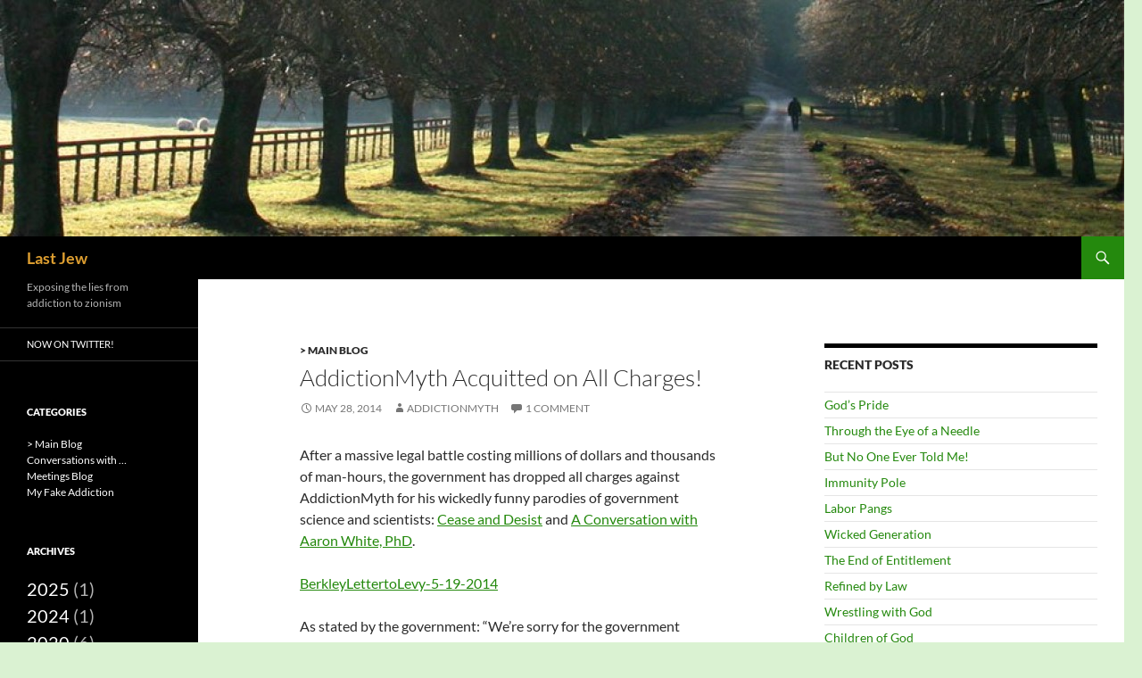

--- FILE ---
content_type: text/html; charset=UTF-8
request_url: https://lastjew.com/addictionmyth-acquitted-on-all-charges/
body_size: 51120
content:
<!DOCTYPE html>
<html lang="en-US">
<head>
	<meta charset="UTF-8">
	<meta name="viewport" content="width=device-width, initial-scale=1.0">
	<title>AddictionMyth Acquitted on All Charges! | Last Jew</title>
	<link rel="profile" href="https://gmpg.org/xfn/11">
	<link rel="pingback" href="https://lastjew.com/xmlrpc.php">
	<meta name='robots' content='max-image-preview:large' />
<link rel='dns-prefetch' href='//www.googletagmanager.com' />
<link rel='dns-prefetch' href='//stats.wp.com' />
<link rel="alternate" type="application/rss+xml" title="Last Jew &raquo; Feed" href="https://lastjew.com/feed/" />
<link rel="alternate" type="application/rss+xml" title="Last Jew &raquo; Comments Feed" href="https://lastjew.com/comments/feed/" />
<link rel="alternate" type="application/rss+xml" title="Last Jew &raquo; AddictionMyth Acquitted on All Charges! Comments Feed" href="https://lastjew.com/addictionmyth-acquitted-on-all-charges/feed/" />
<link rel="alternate" title="oEmbed (JSON)" type="application/json+oembed" href="https://lastjew.com/wp-json/oembed/1.0/embed?url=https%3A%2F%2Flastjew.com%2Faddictionmyth-acquitted-on-all-charges%2F" />
<link rel="alternate" title="oEmbed (XML)" type="text/xml+oembed" href="https://lastjew.com/wp-json/oembed/1.0/embed?url=https%3A%2F%2Flastjew.com%2Faddictionmyth-acquitted-on-all-charges%2F&#038;format=xml" />
<style id='wp-img-auto-sizes-contain-inline-css'>
img:is([sizes=auto i],[sizes^="auto," i]){contain-intrinsic-size:3000px 1500px}
/*# sourceURL=wp-img-auto-sizes-contain-inline-css */
</style>
<link rel='stylesheet' id='twentyfourteen-jetpack-css' href='https://lastjew.com/wp-content/plugins/jetpack/modules/theme-tools/compat/twentyfourteen.css?ver=15.4' media='all' />
<link rel='stylesheet' id='jetpack_related-posts-css' href='https://lastjew.com/wp-content/plugins/jetpack/modules/related-posts/related-posts.css?ver=20240116' media='all' />
<style id='wp-emoji-styles-inline-css'>

	img.wp-smiley, img.emoji {
		display: inline !important;
		border: none !important;
		box-shadow: none !important;
		height: 1em !important;
		width: 1em !important;
		margin: 0 0.07em !important;
		vertical-align: -0.1em !important;
		background: none !important;
		padding: 0 !important;
	}
/*# sourceURL=wp-emoji-styles-inline-css */
</style>
<style id='wp-block-library-inline-css'>
:root{--wp-block-synced-color:#7a00df;--wp-block-synced-color--rgb:122,0,223;--wp-bound-block-color:var(--wp-block-synced-color);--wp-editor-canvas-background:#ddd;--wp-admin-theme-color:#007cba;--wp-admin-theme-color--rgb:0,124,186;--wp-admin-theme-color-darker-10:#006ba1;--wp-admin-theme-color-darker-10--rgb:0,107,160.5;--wp-admin-theme-color-darker-20:#005a87;--wp-admin-theme-color-darker-20--rgb:0,90,135;--wp-admin-border-width-focus:2px}@media (min-resolution:192dpi){:root{--wp-admin-border-width-focus:1.5px}}.wp-element-button{cursor:pointer}:root .has-very-light-gray-background-color{background-color:#eee}:root .has-very-dark-gray-background-color{background-color:#313131}:root .has-very-light-gray-color{color:#eee}:root .has-very-dark-gray-color{color:#313131}:root .has-vivid-green-cyan-to-vivid-cyan-blue-gradient-background{background:linear-gradient(135deg,#00d084,#0693e3)}:root .has-purple-crush-gradient-background{background:linear-gradient(135deg,#34e2e4,#4721fb 50%,#ab1dfe)}:root .has-hazy-dawn-gradient-background{background:linear-gradient(135deg,#faaca8,#dad0ec)}:root .has-subdued-olive-gradient-background{background:linear-gradient(135deg,#fafae1,#67a671)}:root .has-atomic-cream-gradient-background{background:linear-gradient(135deg,#fdd79a,#004a59)}:root .has-nightshade-gradient-background{background:linear-gradient(135deg,#330968,#31cdcf)}:root .has-midnight-gradient-background{background:linear-gradient(135deg,#020381,#2874fc)}:root{--wp--preset--font-size--normal:16px;--wp--preset--font-size--huge:42px}.has-regular-font-size{font-size:1em}.has-larger-font-size{font-size:2.625em}.has-normal-font-size{font-size:var(--wp--preset--font-size--normal)}.has-huge-font-size{font-size:var(--wp--preset--font-size--huge)}.has-text-align-center{text-align:center}.has-text-align-left{text-align:left}.has-text-align-right{text-align:right}.has-fit-text{white-space:nowrap!important}#end-resizable-editor-section{display:none}.aligncenter{clear:both}.items-justified-left{justify-content:flex-start}.items-justified-center{justify-content:center}.items-justified-right{justify-content:flex-end}.items-justified-space-between{justify-content:space-between}.screen-reader-text{border:0;clip-path:inset(50%);height:1px;margin:-1px;overflow:hidden;padding:0;position:absolute;width:1px;word-wrap:normal!important}.screen-reader-text:focus{background-color:#ddd;clip-path:none;color:#444;display:block;font-size:1em;height:auto;left:5px;line-height:normal;padding:15px 23px 14px;text-decoration:none;top:5px;width:auto;z-index:100000}html :where(.has-border-color){border-style:solid}html :where([style*=border-top-color]){border-top-style:solid}html :where([style*=border-right-color]){border-right-style:solid}html :where([style*=border-bottom-color]){border-bottom-style:solid}html :where([style*=border-left-color]){border-left-style:solid}html :where([style*=border-width]){border-style:solid}html :where([style*=border-top-width]){border-top-style:solid}html :where([style*=border-right-width]){border-right-style:solid}html :where([style*=border-bottom-width]){border-bottom-style:solid}html :where([style*=border-left-width]){border-left-style:solid}html :where(img[class*=wp-image-]){height:auto;max-width:100%}:where(figure){margin:0 0 1em}html :where(.is-position-sticky){--wp-admin--admin-bar--position-offset:var(--wp-admin--admin-bar--height,0px)}@media screen and (max-width:600px){html :where(.is-position-sticky){--wp-admin--admin-bar--position-offset:0px}}

/*# sourceURL=wp-block-library-inline-css */
</style><style id='wp-block-archives-inline-css'>
.wp-block-archives{box-sizing:border-box}.wp-block-archives-dropdown label{display:block}
/*# sourceURL=https://lastjew.com/wp-includes/blocks/archives/style.min.css */
</style>
<style id='wp-block-categories-inline-css'>
.wp-block-categories{box-sizing:border-box}.wp-block-categories.alignleft{margin-right:2em}.wp-block-categories.alignright{margin-left:2em}.wp-block-categories.wp-block-categories-dropdown.aligncenter{text-align:center}.wp-block-categories .wp-block-categories__label{display:block;width:100%}
/*# sourceURL=https://lastjew.com/wp-includes/blocks/categories/style.min.css */
</style>
<style id='wp-block-latest-comments-inline-css'>
ol.wp-block-latest-comments{box-sizing:border-box;margin-left:0}:where(.wp-block-latest-comments:not([style*=line-height] .wp-block-latest-comments__comment)){line-height:1.1}:where(.wp-block-latest-comments:not([style*=line-height] .wp-block-latest-comments__comment-excerpt p)){line-height:1.8}.has-dates :where(.wp-block-latest-comments:not([style*=line-height])),.has-excerpts :where(.wp-block-latest-comments:not([style*=line-height])){line-height:1.5}.wp-block-latest-comments .wp-block-latest-comments{padding-left:0}.wp-block-latest-comments__comment{list-style:none;margin-bottom:1em}.has-avatars .wp-block-latest-comments__comment{list-style:none;min-height:2.25em}.has-avatars .wp-block-latest-comments__comment .wp-block-latest-comments__comment-excerpt,.has-avatars .wp-block-latest-comments__comment .wp-block-latest-comments__comment-meta{margin-left:3.25em}.wp-block-latest-comments__comment-excerpt p{font-size:.875em;margin:.36em 0 1.4em}.wp-block-latest-comments__comment-date{display:block;font-size:.75em}.wp-block-latest-comments .avatar,.wp-block-latest-comments__comment-avatar{border-radius:1.5em;display:block;float:left;height:2.5em;margin-right:.75em;width:2.5em}.wp-block-latest-comments[class*=-font-size] a,.wp-block-latest-comments[style*=font-size] a{font-size:inherit}
/*# sourceURL=https://lastjew.com/wp-includes/blocks/latest-comments/style.min.css */
</style>
<style id='wp-block-latest-posts-inline-css'>
.wp-block-latest-posts{box-sizing:border-box}.wp-block-latest-posts.alignleft{margin-right:2em}.wp-block-latest-posts.alignright{margin-left:2em}.wp-block-latest-posts.wp-block-latest-posts__list{list-style:none}.wp-block-latest-posts.wp-block-latest-posts__list li{clear:both;overflow-wrap:break-word}.wp-block-latest-posts.is-grid{display:flex;flex-wrap:wrap}.wp-block-latest-posts.is-grid li{margin:0 1.25em 1.25em 0;width:100%}@media (min-width:600px){.wp-block-latest-posts.columns-2 li{width:calc(50% - .625em)}.wp-block-latest-posts.columns-2 li:nth-child(2n){margin-right:0}.wp-block-latest-posts.columns-3 li{width:calc(33.33333% - .83333em)}.wp-block-latest-posts.columns-3 li:nth-child(3n){margin-right:0}.wp-block-latest-posts.columns-4 li{width:calc(25% - .9375em)}.wp-block-latest-posts.columns-4 li:nth-child(4n){margin-right:0}.wp-block-latest-posts.columns-5 li{width:calc(20% - 1em)}.wp-block-latest-posts.columns-5 li:nth-child(5n){margin-right:0}.wp-block-latest-posts.columns-6 li{width:calc(16.66667% - 1.04167em)}.wp-block-latest-posts.columns-6 li:nth-child(6n){margin-right:0}}:root :where(.wp-block-latest-posts.is-grid){padding:0}:root :where(.wp-block-latest-posts.wp-block-latest-posts__list){padding-left:0}.wp-block-latest-posts__post-author,.wp-block-latest-posts__post-date{display:block;font-size:.8125em}.wp-block-latest-posts__post-excerpt,.wp-block-latest-posts__post-full-content{margin-bottom:1em;margin-top:.5em}.wp-block-latest-posts__featured-image a{display:inline-block}.wp-block-latest-posts__featured-image img{height:auto;max-width:100%;width:auto}.wp-block-latest-posts__featured-image.alignleft{float:left;margin-right:1em}.wp-block-latest-posts__featured-image.alignright{float:right;margin-left:1em}.wp-block-latest-posts__featured-image.aligncenter{margin-bottom:1em;text-align:center}
/*# sourceURL=https://lastjew.com/wp-includes/blocks/latest-posts/style.min.css */
</style>
<style id='wp-block-group-inline-css'>
.wp-block-group{box-sizing:border-box}:where(.wp-block-group.wp-block-group-is-layout-constrained){position:relative}
/*# sourceURL=https://lastjew.com/wp-includes/blocks/group/style.min.css */
</style>
<style id='wp-block-group-theme-inline-css'>
:where(.wp-block-group.has-background){padding:1.25em 2.375em}
/*# sourceURL=https://lastjew.com/wp-includes/blocks/group/theme.min.css */
</style>
<style id='global-styles-inline-css'>
:root{--wp--preset--aspect-ratio--square: 1;--wp--preset--aspect-ratio--4-3: 4/3;--wp--preset--aspect-ratio--3-4: 3/4;--wp--preset--aspect-ratio--3-2: 3/2;--wp--preset--aspect-ratio--2-3: 2/3;--wp--preset--aspect-ratio--16-9: 16/9;--wp--preset--aspect-ratio--9-16: 9/16;--wp--preset--color--black: #000;--wp--preset--color--cyan-bluish-gray: #abb8c3;--wp--preset--color--white: #fff;--wp--preset--color--pale-pink: #f78da7;--wp--preset--color--vivid-red: #cf2e2e;--wp--preset--color--luminous-vivid-orange: #ff6900;--wp--preset--color--luminous-vivid-amber: #fcb900;--wp--preset--color--light-green-cyan: #7bdcb5;--wp--preset--color--vivid-green-cyan: #00d084;--wp--preset--color--pale-cyan-blue: #8ed1fc;--wp--preset--color--vivid-cyan-blue: #0693e3;--wp--preset--color--vivid-purple: #9b51e0;--wp--preset--color--green: #24890d;--wp--preset--color--dark-gray: #2b2b2b;--wp--preset--color--medium-gray: #767676;--wp--preset--color--light-gray: #f5f5f5;--wp--preset--gradient--vivid-cyan-blue-to-vivid-purple: linear-gradient(135deg,rgb(6,147,227) 0%,rgb(155,81,224) 100%);--wp--preset--gradient--light-green-cyan-to-vivid-green-cyan: linear-gradient(135deg,rgb(122,220,180) 0%,rgb(0,208,130) 100%);--wp--preset--gradient--luminous-vivid-amber-to-luminous-vivid-orange: linear-gradient(135deg,rgb(252,185,0) 0%,rgb(255,105,0) 100%);--wp--preset--gradient--luminous-vivid-orange-to-vivid-red: linear-gradient(135deg,rgb(255,105,0) 0%,rgb(207,46,46) 100%);--wp--preset--gradient--very-light-gray-to-cyan-bluish-gray: linear-gradient(135deg,rgb(238,238,238) 0%,rgb(169,184,195) 100%);--wp--preset--gradient--cool-to-warm-spectrum: linear-gradient(135deg,rgb(74,234,220) 0%,rgb(151,120,209) 20%,rgb(207,42,186) 40%,rgb(238,44,130) 60%,rgb(251,105,98) 80%,rgb(254,248,76) 100%);--wp--preset--gradient--blush-light-purple: linear-gradient(135deg,rgb(255,206,236) 0%,rgb(152,150,240) 100%);--wp--preset--gradient--blush-bordeaux: linear-gradient(135deg,rgb(254,205,165) 0%,rgb(254,45,45) 50%,rgb(107,0,62) 100%);--wp--preset--gradient--luminous-dusk: linear-gradient(135deg,rgb(255,203,112) 0%,rgb(199,81,192) 50%,rgb(65,88,208) 100%);--wp--preset--gradient--pale-ocean: linear-gradient(135deg,rgb(255,245,203) 0%,rgb(182,227,212) 50%,rgb(51,167,181) 100%);--wp--preset--gradient--electric-grass: linear-gradient(135deg,rgb(202,248,128) 0%,rgb(113,206,126) 100%);--wp--preset--gradient--midnight: linear-gradient(135deg,rgb(2,3,129) 0%,rgb(40,116,252) 100%);--wp--preset--font-size--small: 13px;--wp--preset--font-size--medium: 20px;--wp--preset--font-size--large: 36px;--wp--preset--font-size--x-large: 42px;--wp--preset--spacing--20: 0.44rem;--wp--preset--spacing--30: 0.67rem;--wp--preset--spacing--40: 1rem;--wp--preset--spacing--50: 1.5rem;--wp--preset--spacing--60: 2.25rem;--wp--preset--spacing--70: 3.38rem;--wp--preset--spacing--80: 5.06rem;--wp--preset--shadow--natural: 6px 6px 9px rgba(0, 0, 0, 0.2);--wp--preset--shadow--deep: 12px 12px 50px rgba(0, 0, 0, 0.4);--wp--preset--shadow--sharp: 6px 6px 0px rgba(0, 0, 0, 0.2);--wp--preset--shadow--outlined: 6px 6px 0px -3px rgb(255, 255, 255), 6px 6px rgb(0, 0, 0);--wp--preset--shadow--crisp: 6px 6px 0px rgb(0, 0, 0);}:where(.is-layout-flex){gap: 0.5em;}:where(.is-layout-grid){gap: 0.5em;}body .is-layout-flex{display: flex;}.is-layout-flex{flex-wrap: wrap;align-items: center;}.is-layout-flex > :is(*, div){margin: 0;}body .is-layout-grid{display: grid;}.is-layout-grid > :is(*, div){margin: 0;}:where(.wp-block-columns.is-layout-flex){gap: 2em;}:where(.wp-block-columns.is-layout-grid){gap: 2em;}:where(.wp-block-post-template.is-layout-flex){gap: 1.25em;}:where(.wp-block-post-template.is-layout-grid){gap: 1.25em;}.has-black-color{color: var(--wp--preset--color--black) !important;}.has-cyan-bluish-gray-color{color: var(--wp--preset--color--cyan-bluish-gray) !important;}.has-white-color{color: var(--wp--preset--color--white) !important;}.has-pale-pink-color{color: var(--wp--preset--color--pale-pink) !important;}.has-vivid-red-color{color: var(--wp--preset--color--vivid-red) !important;}.has-luminous-vivid-orange-color{color: var(--wp--preset--color--luminous-vivid-orange) !important;}.has-luminous-vivid-amber-color{color: var(--wp--preset--color--luminous-vivid-amber) !important;}.has-light-green-cyan-color{color: var(--wp--preset--color--light-green-cyan) !important;}.has-vivid-green-cyan-color{color: var(--wp--preset--color--vivid-green-cyan) !important;}.has-pale-cyan-blue-color{color: var(--wp--preset--color--pale-cyan-blue) !important;}.has-vivid-cyan-blue-color{color: var(--wp--preset--color--vivid-cyan-blue) !important;}.has-vivid-purple-color{color: var(--wp--preset--color--vivid-purple) !important;}.has-black-background-color{background-color: var(--wp--preset--color--black) !important;}.has-cyan-bluish-gray-background-color{background-color: var(--wp--preset--color--cyan-bluish-gray) !important;}.has-white-background-color{background-color: var(--wp--preset--color--white) !important;}.has-pale-pink-background-color{background-color: var(--wp--preset--color--pale-pink) !important;}.has-vivid-red-background-color{background-color: var(--wp--preset--color--vivid-red) !important;}.has-luminous-vivid-orange-background-color{background-color: var(--wp--preset--color--luminous-vivid-orange) !important;}.has-luminous-vivid-amber-background-color{background-color: var(--wp--preset--color--luminous-vivid-amber) !important;}.has-light-green-cyan-background-color{background-color: var(--wp--preset--color--light-green-cyan) !important;}.has-vivid-green-cyan-background-color{background-color: var(--wp--preset--color--vivid-green-cyan) !important;}.has-pale-cyan-blue-background-color{background-color: var(--wp--preset--color--pale-cyan-blue) !important;}.has-vivid-cyan-blue-background-color{background-color: var(--wp--preset--color--vivid-cyan-blue) !important;}.has-vivid-purple-background-color{background-color: var(--wp--preset--color--vivid-purple) !important;}.has-black-border-color{border-color: var(--wp--preset--color--black) !important;}.has-cyan-bluish-gray-border-color{border-color: var(--wp--preset--color--cyan-bluish-gray) !important;}.has-white-border-color{border-color: var(--wp--preset--color--white) !important;}.has-pale-pink-border-color{border-color: var(--wp--preset--color--pale-pink) !important;}.has-vivid-red-border-color{border-color: var(--wp--preset--color--vivid-red) !important;}.has-luminous-vivid-orange-border-color{border-color: var(--wp--preset--color--luminous-vivid-orange) !important;}.has-luminous-vivid-amber-border-color{border-color: var(--wp--preset--color--luminous-vivid-amber) !important;}.has-light-green-cyan-border-color{border-color: var(--wp--preset--color--light-green-cyan) !important;}.has-vivid-green-cyan-border-color{border-color: var(--wp--preset--color--vivid-green-cyan) !important;}.has-pale-cyan-blue-border-color{border-color: var(--wp--preset--color--pale-cyan-blue) !important;}.has-vivid-cyan-blue-border-color{border-color: var(--wp--preset--color--vivid-cyan-blue) !important;}.has-vivid-purple-border-color{border-color: var(--wp--preset--color--vivid-purple) !important;}.has-vivid-cyan-blue-to-vivid-purple-gradient-background{background: var(--wp--preset--gradient--vivid-cyan-blue-to-vivid-purple) !important;}.has-light-green-cyan-to-vivid-green-cyan-gradient-background{background: var(--wp--preset--gradient--light-green-cyan-to-vivid-green-cyan) !important;}.has-luminous-vivid-amber-to-luminous-vivid-orange-gradient-background{background: var(--wp--preset--gradient--luminous-vivid-amber-to-luminous-vivid-orange) !important;}.has-luminous-vivid-orange-to-vivid-red-gradient-background{background: var(--wp--preset--gradient--luminous-vivid-orange-to-vivid-red) !important;}.has-very-light-gray-to-cyan-bluish-gray-gradient-background{background: var(--wp--preset--gradient--very-light-gray-to-cyan-bluish-gray) !important;}.has-cool-to-warm-spectrum-gradient-background{background: var(--wp--preset--gradient--cool-to-warm-spectrum) !important;}.has-blush-light-purple-gradient-background{background: var(--wp--preset--gradient--blush-light-purple) !important;}.has-blush-bordeaux-gradient-background{background: var(--wp--preset--gradient--blush-bordeaux) !important;}.has-luminous-dusk-gradient-background{background: var(--wp--preset--gradient--luminous-dusk) !important;}.has-pale-ocean-gradient-background{background: var(--wp--preset--gradient--pale-ocean) !important;}.has-electric-grass-gradient-background{background: var(--wp--preset--gradient--electric-grass) !important;}.has-midnight-gradient-background{background: var(--wp--preset--gradient--midnight) !important;}.has-small-font-size{font-size: var(--wp--preset--font-size--small) !important;}.has-medium-font-size{font-size: var(--wp--preset--font-size--medium) !important;}.has-large-font-size{font-size: var(--wp--preset--font-size--large) !important;}.has-x-large-font-size{font-size: var(--wp--preset--font-size--x-large) !important;}
/*# sourceURL=global-styles-inline-css */
</style>

<style id='classic-theme-styles-inline-css'>
/*! This file is auto-generated */
.wp-block-button__link{color:#fff;background-color:#32373c;border-radius:9999px;box-shadow:none;text-decoration:none;padding:calc(.667em + 2px) calc(1.333em + 2px);font-size:1.125em}.wp-block-file__button{background:#32373c;color:#fff;text-decoration:none}
/*# sourceURL=/wp-includes/css/classic-themes.min.css */
</style>
<link rel='stylesheet' id='twentyfourteen-lato-css' href='https://lastjew.com/wp-content/themes/twentyfourteen/fonts/font-lato.css?ver=20230328' media='all' />
<link rel='stylesheet' id='genericons-css' href='https://lastjew.com/wp-content/plugins/jetpack/_inc/genericons/genericons/genericons.css?ver=3.1' media='all' />
<link rel='stylesheet' id='twentyfourteen-style-css' href='https://lastjew.com/wp-content/themes/twentyfourteen/style.css?ver=20251202' media='all' />
<link rel='stylesheet' id='twentyfourteen-block-style-css' href='https://lastjew.com/wp-content/themes/twentyfourteen/css/blocks.css?ver=20250715' media='all' />
<script id="jetpack_related-posts-js-extra">
var related_posts_js_options = {"post_heading":"h4"};
//# sourceURL=jetpack_related-posts-js-extra
</script>
<script src="https://lastjew.com/wp-content/plugins/jetpack/_inc/build/related-posts/related-posts.min.js?ver=20240116" id="jetpack_related-posts-js"></script>
<script src="https://lastjew.com/wp-includes/js/jquery/jquery.min.js?ver=3.7.1" id="jquery-core-js"></script>
<script src="https://lastjew.com/wp-includes/js/jquery/jquery-migrate.min.js?ver=3.4.1" id="jquery-migrate-js"></script>
<script src="https://lastjew.com/wp-content/themes/twentyfourteen/js/functions.js?ver=20250729" id="twentyfourteen-script-js" defer data-wp-strategy="defer"></script>

<!-- Google tag (gtag.js) snippet added by Site Kit -->
<!-- Google Analytics snippet added by Site Kit -->
<script src="https://www.googletagmanager.com/gtag/js?id=GT-PJN8DHH" id="google_gtagjs-js" async></script>
<script id="google_gtagjs-js-after">
window.dataLayer = window.dataLayer || [];function gtag(){dataLayer.push(arguments);}
gtag("set","linker",{"domains":["lastjew.com"]});
gtag("js", new Date());
gtag("set", "developer_id.dZTNiMT", true);
gtag("config", "GT-PJN8DHH");
//# sourceURL=google_gtagjs-js-after
</script>
<link rel="https://api.w.org/" href="https://lastjew.com/wp-json/" /><link rel="alternate" title="JSON" type="application/json" href="https://lastjew.com/wp-json/wp/v2/posts/3109" /><link rel="EditURI" type="application/rsd+xml" title="RSD" href="https://lastjew.com/xmlrpc.php?rsd" />
<meta name="generator" content="WordPress 6.9" />
<link rel="canonical" href="https://lastjew.com/addictionmyth-acquitted-on-all-charges/" />
<link rel='shortlink' href='https://wp.me/p3RyIN-O9' />
<meta name="generator" content="Site Kit by Google 1.171.0" />	<style>img#wpstats{display:none}</style>
				<style type="text/css" id="twentyfourteen-header-css">
				.site-title a {
			color: #dd9e30;
		}
		</style>
		<style id="custom-background-css">
body.custom-background { background-color: #daf2d2; }
</style>
	
<!-- Jetpack Open Graph Tags -->
<meta property="og:type" content="article" />
<meta property="og:title" content="AddictionMyth Acquitted on All Charges!" />
<meta property="og:url" content="https://lastjew.com/addictionmyth-acquitted-on-all-charges/" />
<meta property="og:description" content="After a massive legal battle costing millions of dollars and thousands of man-hours, the government has dropped all charges against AddictionMyth for his wickedly funny parodies of government scien…" />
<meta property="article:published_time" content="2014-05-28T14:21:21+00:00" />
<meta property="article:modified_time" content="2014-05-28T14:21:21+00:00" />
<meta property="og:site_name" content="Last Jew" />
<meta property="og:image" content="https://s0.wp.com/i/blank.jpg" />
<meta property="og:image:width" content="200" />
<meta property="og:image:height" content="200" />
<meta property="og:image:alt" content="" />
<meta property="og:locale" content="en_US" />
<meta name="twitter:text:title" content="AddictionMyth Acquitted on All Charges!" />
<meta name="twitter:card" content="summary" />

<!-- End Jetpack Open Graph Tags -->
		<style id="wp-custom-css">
			
.entry-title {
	font-size: 26px;
	/* turn off capitalization */
	text-transform: none;
}

.wp-block-quote:not(.is-large):not(.is-style-large) {
    margin-left:15px;
    font-weight: 400;
    font-size: large;
}

.comment-content {
	font-size: 13px;
}
/* for quotes within comments */
.comment-content blockquote {
	font-size: 12px;
	font-style:normal;
	font-weight:normal;
	margin-left: 10px;
}

/** don't display login link **/
#meta-3 li:first-child {
	display: none;
}

/** fix the RECENT POSTS and COMMENTS sidebars */
.wp-block-latest-posts.wp-block-latest-posts__list li {
	border-top: 1px solid rgba(0, 0, 0, 0.1);
  padding-top: 5px;
  margin-bottom: 5px;
}

.widget-area .wp-block-latest-comments__comment-meta a {
  color: #24890d;
  /*color: #fff;*/
	font-weight: 400; /*900*/
}

.wp-block-latest-comments .wp-block-latest-comments__comment {
	  margin-bottom: 5px;
    padding-top: 5px;
    font-size: 13px;
}
		</style>
		</head>

<body class="wp-singular post-template-default single single-post postid-3109 single-format-standard custom-background wp-embed-responsive wp-theme-twentyfourteen group-blog header-image singular">
<a class="screen-reader-text skip-link" href="#content">
	Skip to content</a>
<div id="page" class="hfeed site">
			<div id="site-header">
		<a href="https://lastjew.com/" rel="home" >
			<img src="https://lastjew.com/wp-content/uploads/2014/03/cropped-path1.jpg" width="1260" height="265" alt="Last Jew" decoding="async" fetchpriority="high" />		</a>
	</div>
	
	<header id="masthead" class="site-header">
		<div class="header-main">
							<h1 class="site-title"><a href="https://lastjew.com/" rel="home" >Last Jew</a></h1>
			
			<div class="search-toggle">
				<a href="#search-container" class="screen-reader-text" aria-expanded="false" aria-controls="search-container">
					Search				</a>
			</div>

			<nav id="primary-navigation" class="site-navigation primary-navigation">
				<button class="menu-toggle">Primary Menu</button>
				<div id="primary-menu" class="nav-menu"></div>
			</nav>
		</div>

		<div id="search-container" class="search-box-wrapper hide">
			<div class="search-box">
				<form role="search" method="get" class="search-form" action="https://lastjew.com/">
				<label>
					<span class="screen-reader-text">Search for:</span>
					<input type="search" class="search-field" placeholder="Search &hellip;" value="" name="s" />
				</label>
				<input type="submit" class="search-submit" value="Search" />
			</form>			</div>
		</div>
	</header><!-- #masthead -->

	<div id="main" class="site-main">

	<div id="primary" class="content-area">
		<div id="content" class="site-content" role="main">
			
<article id="post-3109" class="post-3109 post type-post status-publish format-standard hentry category-blog">
	
	<header class="entry-header">
				<div class="entry-meta">
			<span class="cat-links"><a href="https://lastjew.com/category/blog/" rel="category tag">&gt; Main Blog</a></span>
		</div>
			<h1 class="entry-title">AddictionMyth Acquitted on All Charges!</h1>
		<div class="entry-meta">
			<span class="entry-date"><a href="https://lastjew.com/addictionmyth-acquitted-on-all-charges/" rel="bookmark"><time class="entry-date" datetime="2014-05-28T07:21:21-07:00">May 28, 2014</time></a></span> <span class="byline"><span class="author vcard"><a class="url fn n" href="https://lastjew.com/author/addictionmyth/" rel="author">AddictionMyth</a></span></span>			<span class="comments-link"><a href="https://lastjew.com/addictionmyth-acquitted-on-all-charges/#comments">1 Comment</a></span>
						</div><!-- .entry-meta -->
	</header><!-- .entry-header -->

		<div class="entry-content">
		<p>After a massive legal battle costing millions of dollars and thousands of man-hours, the government has dropped all charges against AddictionMyth for his wickedly funny parodies of government science and scientists: <a title="Cease and Desist!" href="http://AddictionMyth.com/cease-and-desist/">Cease and Desist</a> and <a title="A Conversation with Addiction Guru Aaron White, PhD" href="http://AddictionMyth.com/a-conversation-with-addiction-guru-aaron-white/">A Conversation with Aaron White, PhD</a>.</p>
<p><a title="Acquittal" href="https://lastjew.com/wp-content/uploads/2014/05/BerkleyLettertoLevy5-19-20141.pdf" target="_blank" rel="noopener">BerkleyLettertoLevy-5-19-2014</a></p>
<p><span id="more-3109"></span></p>
<p>As stated by the government: &#8220;We&#8217;re sorry for the government overreach and sheepishly accept our memberships in the <a title="Red Face Club" href="http://AddictionMyth.com/red-face-club/">Red Face Club</a>.  However we still feel that the interview with Dr. White was insufficiently satirical to be protected.  I mean, read it yourself and see if you even crack a smile.  I&#8217;ve read it a hundred times and still don&#8217;t understand the point.  Medicalizing demon possession?  That&#8217;s just crazy.  I suspect high functioning Asperger&#8217;s. They can get entranced by their own lame attempts at humor, coupled with a penchant for shameless gloating.&#8221;</p>
<p>Adds NIH Junior Attorney at Law Dale Berkley, &#8220;That AddictionMyth better watch his back.  Unless he wants to experience the full faith n&#8217; credit of the US Government on his sorry ass.  He thinks he&#8217;s funny.  Well he&#8217;s the only one laughing.  He thinks he&#8217;s so cool but he&#8217;s really just a fool.  Plus he&#8217;s a coward and a bully.  Which I would tell him to his face if not for the restraining order.  Which I would have contested if I didn&#8217;t oversleep ONLY because I was up all night waiting for him to call me like he PROMISED.  He&#8217;s such a liar and has treatment-resistant scabies and NEVER returns my calls even when I&#8217;m in crisis, and I know he&#8217;s not working all the time.  I know him.  He just watches Benghazi News Channel and eats Pringles.  Day and night.  He&#8217;s a lazy ass cunt.  Pardon my French.  Sorry I still struggle with the cravings.  Post Acute Withdrawal Syndrome.  Can last several months, I&#8217;m told.&#8221;</p>
<p>Thomas McLellan, former Obama Drug Official and acclaimed AA Higher Power added: &#8220;I have never seen such deplorable behavior from someone who refused to blame it on drugs or alcohol.  I&#8217;m a trained psychiatrist so I don&#8217;t believe in evil.  But wow that AddictionMyth really stretches the bounds of my forbearance.  I hope for his sake he&#8217;s just in major denial.  Not holding my breath.&#8221;</p>
<p>Nora Volkow, looking seriously bad-ass in a new leather jacket, added: &#8220;If that jerk directs one more satirical post to me or anyone in my office, I&#8217;m going to put him on the CDC Biologic Threats list!  Next time through airport security he&#8217;ll discover cavities he never knew existed!!  Then again, he&#8217;d probably enjoy that.  What a pervert.  I really just want to punch him in the face.  Which by the way is a perfectly legal response to satire in my cone tree.&#8221;  In your what?  &#8220;My cone tree.&#8221;  Um.  Your cone tree?  You mean like a pine tree?  &#8220;No, my CONE TREE!  My CONE TREE!  MEXICO!&#8221;</p>
<p>Dr Aaron White, hapless victim of the merciless satire, sobbed tearlessly: &#8220;Boo hoo!  Stupid Jew lawyers!  Boo hoo!!&#8221;  The Koobster tried to wipe away his tears but noticed there weren&#8217;t any.  &#8220;It was the weirdest thing.  Then I remembered we had removed the tear ducts last year for an experiment.  So I just reminded him that we&#8217;ll have the last laugh, and we practiced our acceptance speeches.  That always cheers him up.&#8221;  The boys then knocked off early for &#8216;a few drinks&#8217;.</p>
<p>AddictionMyth issued a statement through his attorney: &#8220;I am very relieved to be fully vindicated and now I&#8217;m looking forward to spending some quality time with my cats.  Who at least had the courtesy to act like they missed me, even if only until I fed them.&#8221;</p>
<p>AddictionMyth&#8217;s lawyer added: &#8220;We&#8217;re now working on lifting the out-of-state travel restriction so he can take Methistopheles to the Henderson Feline Galorama<sup>1</sup>.  Plus I&#8217;m not licensed in that jurisdiction, so it might be a good opportunity to suggest a referral and then change my phone number.  Honestly, I didn&#8217;t expect them to knuckle under this quickly.  I mean, they did make some fair points.&#8221;</p>
<p><sup>1</sup><em style="font-weight: inherit;"> </em><em>My client assures me this is not a veiled reference to interstate drug trafficking.  Though I&#8217;m quite sure he doesn&#8217;t own any actual cats.  I would certainly hope not.</em></p>
<p><em>AddictionMyth would like to thank Paul Allen Levy of Public Citizen for his <a href="http://pubcit.typepad.com/clpblog/2014/05/hhs-lawyer-responds-to-criticism-of-his-threat-to-blogger.html" target="_blank" rel="noopener">fearless if tepid stand</a> in support of free speech.</em></p>

<div id='jp-relatedposts' class='jp-relatedposts' >
	<h3 class="jp-relatedposts-headline"><em>Related</em></h3>
</div>	</div><!-- .entry-content -->
	
	</article><!-- #post-3109 -->
		<nav class="navigation post-navigation">
		<h1 class="screen-reader-text">
			Post navigation		</h1>
		<div class="nav-links">
			<a href="https://lastjew.com/undiagnosed-alcoholic/" rel="prev"><span class="meta-nav">Previous Post</span>Undiagnosed Alcoholic?</a><a href="https://lastjew.com/lie-like-the-wind/" rel="next"><span class="meta-nav">Next Post</span>Lie Like the Wind</a>			</div><!-- .nav-links -->
		</nav><!-- .navigation -->
		
<div id="comments" class="comments-area">

	
	<h2 class="comments-title">
		One thought on &ldquo;AddictionMyth Acquitted on All Charges!&rdquo;	</h2>

		
	<ol class="comment-list">
				<li id="comment-2548" class="comment even thread-even depth-1">
			<article id="div-comment-2548" class="comment-body">
				<footer class="comment-meta">
					<div class="comment-author vcard">
						<img alt='' src='https://secure.gravatar.com/avatar/?s=34&#038;d=mm&#038;r=g' srcset='https://secure.gravatar.com/avatar/?s=68&#038;d=mm&#038;r=g 2x' class='avatar avatar-34 photo avatar-default' height='34' width='34' decoding='async'/>						<b class="fn">Anonymous</b> <span class="says">says:</span>					</div><!-- .comment-author -->

					<div class="comment-metadata">
						<a href="https://lastjew.com/addictionmyth-acquitted-on-all-charges/#comment-2548"><time datetime="2014-05-28T20:22:00-07:00">May 28, 2014 at 8:22 pm</time></a>					</div><!-- .comment-metadata -->

									</footer><!-- .comment-meta -->

				<div class="comment-content">
					<p>Yeah, well, just because other people can act like morons does NOT relieve aDickMyth of his position as Chief Moron&#8230;<br />
&#8216;Nuff said&#8230;</p>
				</div><!-- .comment-content -->

				<div class="reply"><a rel="nofollow" class="comment-reply-link" href="https://lastjew.com/addictionmyth-acquitted-on-all-charges/?replytocom=2548#respond" data-commentid="2548" data-postid="3109" data-belowelement="div-comment-2548" data-respondelement="respond" data-replyto="Reply to Anonymous" aria-label="Reply to Anonymous">Reply</a></div>			</article><!-- .comment-body -->
		</li><!-- #comment-## -->
	</ol><!-- .comment-list -->

		
		
	
		<div id="respond" class="comment-respond">
		<h3 id="reply-title" class="comment-reply-title">Leave a Reply <small><a rel="nofollow" id="cancel-comment-reply-link" href="/addictionmyth-acquitted-on-all-charges/#respond" style="display:none;">Cancel reply</a></small></h3><form action="https://lastjew.com/wp-comments-post.php" method="post" id="commentform" class="comment-form"><p class="comment-notes"><span id="email-notes">Your email address will not be published.</span> <span class="required-field-message">Required fields are marked <span class="required">*</span></span></p><p class="comment-form-comment"><label for="comment">Comment <span class="required">*</span></label> <textarea id="comment" name="comment" cols="45" rows="8" maxlength="65525" required></textarea></p><p class="comment-form-author"><label for="author">Name</label> <input id="author" name="author" type="text" value="" size="30" maxlength="245" autocomplete="name" /></p>
<p class="comment-form-email"><label for="email">Email</label> <input id="email" name="email" type="email" value="" size="30" maxlength="100" aria-describedby="email-notes" autocomplete="email" /></p>
<p class="comment-form-url"><label for="url">Website</label> <input id="url" name="url" type="url" value="" size="30" maxlength="200" autocomplete="url" /></p>
<p class="form-submit"><input name="submit" type="submit" id="submit" class="submit" value="Post Comment" /> <input type='hidden' name='comment_post_ID' value='3109' id='comment_post_ID' />
<input type='hidden' name='comment_parent' id='comment_parent' value='0' />
</p><p style="display: none;"><input type="hidden" id="akismet_comment_nonce" name="akismet_comment_nonce" value="a488c219b5" /></p><p style="display: none !important;" class="akismet-fields-container" data-prefix="ak_"><label>&#916;<textarea name="ak_hp_textarea" cols="45" rows="8" maxlength="100"></textarea></label><input type="hidden" id="ak_js_1" name="ak_js" value="34"/><script>document.getElementById( "ak_js_1" ).setAttribute( "value", ( new Date() ).getTime() );</script></p></form>	</div><!-- #respond -->
	
</div><!-- #comments -->
		</div><!-- #content -->
	</div><!-- #primary -->

<div id="content-sidebar" class="content-sidebar widget-area" role="complementary">
	<aside id="block-11" class="widget widget_block"><h1 class="widget-title">RECENT POSTS</h1><div class="wp-widget-group__inner-blocks">
<div class="wp-block-group"><div class="wp-block-group__inner-container is-layout-constrained wp-block-group-is-layout-constrained"><ul class="wp-block-latest-posts__list wp-block-latest-posts"><li><a class="wp-block-latest-posts__post-title" href="https://lastjew.com/gods-pride/">God&#8217;s Pride</a></li>
<li><a class="wp-block-latest-posts__post-title" href="https://lastjew.com/through-the-eye-of-a-needle/">Through the Eye of a Needle</a></li>
<li><a class="wp-block-latest-posts__post-title" href="https://lastjew.com/but-no-one-ever-told-me/">But No One Ever Told Me!</a></li>
<li><a class="wp-block-latest-posts__post-title" href="https://lastjew.com/immunity-pole/">Immunity Pole</a></li>
<li><a class="wp-block-latest-posts__post-title" href="https://lastjew.com/labor-pangs/">Labor Pangs</a></li>
<li><a class="wp-block-latest-posts__post-title" href="https://lastjew.com/wicked-generation/">Wicked Generation</a></li>
<li><a class="wp-block-latest-posts__post-title" href="https://lastjew.com/the-end-of-entitlement/">The End of Entitlement</a></li>
<li><a class="wp-block-latest-posts__post-title" href="https://lastjew.com/refined-by-law/">Refined by Law</a></li>
<li><a class="wp-block-latest-posts__post-title" href="https://lastjew.com/wrestling-with-god/">Wrestling with God</a></li>
<li><a class="wp-block-latest-posts__post-title" href="https://lastjew.com/children-of-god/">Children of God</a></li>
<li><a class="wp-block-latest-posts__post-title" href="https://lastjew.com/covenant-of-peace/">Covenant of Peace</a></li>
<li><a class="wp-block-latest-posts__post-title" href="https://lastjew.com/zionism-false-prophecy/">Zionism: False Prophecy</a></li>
<li><a class="wp-block-latest-posts__post-title" href="https://lastjew.com/clown-riot/">Clown Riot</a></li>
<li><a class="wp-block-latest-posts__post-title" href="https://lastjew.com/down-with-the-kitarchy/">Down with the Kitarchy</a></li>
<li><a class="wp-block-latest-posts__post-title" href="https://lastjew.com/kids-today/">Kids Today</a></li>
</ul></div></div>
</div></aside><aside id="block-12" class="widget widget_block"><h1 class="widget-title">RECENT COMMENTS</h1><div class="wp-widget-group__inner-blocks"><ol class="wp-block-latest-comments"><li class="wp-block-latest-comments__comment"><article><footer class="wp-block-latest-comments__comment-meta"><a class="wp-block-latest-comments__comment-author" href="https://LastJew.com">LastJew</a> on <a class="wp-block-latest-comments__comment-link" href="https://lastjew.com/gods-pride/comment-page-1/#comment-72847">God&#8217;s Pride</a></footer></article></li><li class="wp-block-latest-comments__comment"><article><footer class="wp-block-latest-comments__comment-meta"><a class="wp-block-latest-comments__comment-author" href="https://LastJew.com">LastJew</a> on <a class="wp-block-latest-comments__comment-link" href="https://lastjew.com/labor-pangs/comment-page-1/#comment-72817">Labor Pangs</a></footer></article></li><li class="wp-block-latest-comments__comment"><article><footer class="wp-block-latest-comments__comment-meta"><a class="wp-block-latest-comments__comment-author" href="https://LastJew.com">LastJew</a> on <a class="wp-block-latest-comments__comment-link" href="https://lastjew.com/zionism-false-prophecy/comment-page-1/#comment-51941">Zionism: False Prophecy</a></footer></article></li><li class="wp-block-latest-comments__comment"><article><footer class="wp-block-latest-comments__comment-meta"><a class="wp-block-latest-comments__comment-author" href="https://LastJew.com">LastJew</a> on <a class="wp-block-latest-comments__comment-link" href="https://lastjew.com/through-the-eye-of-a-needle/comment-page-1/#comment-49971">Through the Eye of a Needle</a></footer></article></li><li class="wp-block-latest-comments__comment"><article><footer class="wp-block-latest-comments__comment-meta"><a class="wp-block-latest-comments__comment-author" href="https://LastJew.com">LastJew</a> on <a class="wp-block-latest-comments__comment-link" href="https://lastjew.com/gods-pride/comment-page-1/#comment-49075">God&#8217;s Pride</a></footer></article></li><li class="wp-block-latest-comments__comment"><article><footer class="wp-block-latest-comments__comment-meta"><a class="wp-block-latest-comments__comment-author" href="https://LastJew.com">LastJew</a> on <a class="wp-block-latest-comments__comment-link" href="https://lastjew.com/gods-pride/comment-page-1/#comment-46526">God&#8217;s Pride</a></footer></article></li><li class="wp-block-latest-comments__comment"><article><footer class="wp-block-latest-comments__comment-meta"><a class="wp-block-latest-comments__comment-author" href="https://LastJew.com">LastJew</a> on <a class="wp-block-latest-comments__comment-link" href="https://lastjew.com/i-am-not-a-fascist/comment-page-1/#comment-24606">I am not a fascist!</a></footer></article></li><li class="wp-block-latest-comments__comment"><article><footer class="wp-block-latest-comments__comment-meta"><span class="wp-block-latest-comments__comment-author">TheLemmaLlama</span> on <a class="wp-block-latest-comments__comment-link" href="https://lastjew.com/i-am-not-a-fascist/comment-page-1/#comment-24522">I am not a fascist!</a></footer></article></li><li class="wp-block-latest-comments__comment"><article><footer class="wp-block-latest-comments__comment-meta"><span class="wp-block-latest-comments__comment-author">CoteykA</span> on <a class="wp-block-latest-comments__comment-link" href="https://lastjew.com/but-no-one-ever-told-me/comment-page-1/#comment-4480">But No One Ever Told Me!</a></footer></article></li><li class="wp-block-latest-comments__comment"><article><footer class="wp-block-latest-comments__comment-meta"><span class="wp-block-latest-comments__comment-author">Taulmaril</span> on <a class="wp-block-latest-comments__comment-link" href="https://lastjew.com/aa-satanic-roots/comment-page-6/#comment-3385">AA&#8217;s Satanic Roots</a></footer></article></li><li class="wp-block-latest-comments__comment"><article><footer class="wp-block-latest-comments__comment-meta"><span class="wp-block-latest-comments__comment-author">Taulmaril</span> on <a class="wp-block-latest-comments__comment-link" href="https://lastjew.com/aa-satanic-roots/comment-page-6/#comment-3384">AA&#8217;s Satanic Roots</a></footer></article></li><li class="wp-block-latest-comments__comment"><article><footer class="wp-block-latest-comments__comment-meta"><span class="wp-block-latest-comments__comment-author">Taulmaril</span> on <a class="wp-block-latest-comments__comment-link" href="https://lastjew.com/aa-satanic-roots/comment-page-6/#comment-3383">AA&#8217;s Satanic Roots</a></footer></article></li></ol></div></aside></div><!-- #content-sidebar -->
<div id="secondary">
		<h2 class="site-description">Exposing the lies from addiction to zionism</h2>
	
		<nav class="navigation site-navigation secondary-navigation">
		<div class="menu-linkmenu-container"><ul id="menu-linkmenu" class="menu"><li id="menu-item-7987" class="menu-item menu-item-type-custom menu-item-object-custom menu-item-7987"><a href="https://twitter.com/AddictionMyth">Now on Twitter!</a></li>
</ul></div>	</nav>
	
		<div id="primary-sidebar" class="primary-sidebar widget-area" role="complementary">
		<aside id="block-13" class="widget widget_block"><h1 class="widget-title">CATEGORIES</h1><div class="wp-widget-group__inner-blocks"><ul class="wp-block-categories-list wp-block-categories">	<li class="cat-item cat-item-2"><a href="https://lastjew.com/category/blog/">&gt; Main Blog</a>
</li>
	<li class="cat-item cat-item-3"><a href="https://lastjew.com/category/convos/">Conversations with &#8230;</a>
</li>
	<li class="cat-item cat-item-4"><a href="https://lastjew.com/category/meetings/">Meetings Blog</a>
</li>
	<li class="cat-item cat-item-5"><a href="https://lastjew.com/category/fakers/">My Fake Addiction</a>
</li>
</ul></div></aside><aside id="block-14" class="widget widget_block"><h1 class="widget-title">ARCHIVES</h1><div class="wp-widget-group__inner-blocks"><ul class="wp-block-archives-list wp-block-archives has-medium-font-size">	<li><a href='https://lastjew.com/2025/'>2025</a>&nbsp;(1)</li>
	<li><a href='https://lastjew.com/2024/'>2024</a>&nbsp;(1)</li>
	<li><a href='https://lastjew.com/2020/'>2020</a>&nbsp;(6)</li>
	<li><a href='https://lastjew.com/2019/'>2019</a>&nbsp;(17)</li>
	<li><a href='https://lastjew.com/2018/'>2018</a>&nbsp;(15)</li>
	<li><a href='https://lastjew.com/2017/'>2017</a>&nbsp;(8)</li>
	<li><a href='https://lastjew.com/2016/'>2016</a>&nbsp;(24)</li>
	<li><a href='https://lastjew.com/2015/'>2015</a>&nbsp;(23)</li>
	<li><a href='https://lastjew.com/2014/'>2014</a>&nbsp;(49)</li>
	<li><a href='https://lastjew.com/2013/'>2013</a>&nbsp;(24)</li>
	<li><a href='https://lastjew.com/2012/'>2012</a>&nbsp;(23)</li>
	<li><a href='https://lastjew.com/2011/'>2011</a>&nbsp;(6)</li>
</ul></div></aside>	</div><!-- #primary-sidebar -->
	</div><!-- #secondary -->

		</div><!-- #main -->

		<footer id="colophon" class="site-footer">

			
			<div class="site-info">
												<a href="https://wordpress.org/" class="imprint">
					Proudly powered by WordPress				</a>
			</div><!-- .site-info -->
		</footer><!-- #colophon -->
	</div><!-- #page -->

	<script type="speculationrules">
{"prefetch":[{"source":"document","where":{"and":[{"href_matches":"/*"},{"not":{"href_matches":["/wp-*.php","/wp-admin/*","/wp-content/uploads/*","/wp-content/*","/wp-content/plugins/*","/wp-content/themes/twentyfourteen/*","/*\\?(.+)"]}},{"not":{"selector_matches":"a[rel~=\"nofollow\"]"}},{"not":{"selector_matches":".no-prefetch, .no-prefetch a"}}]},"eagerness":"conservative"}]}
</script>
<script src="https://lastjew.com/wp-includes/js/comment-reply.min.js?ver=6.9" id="comment-reply-js" async data-wp-strategy="async" fetchpriority="low"></script>
<script id="jetpack-stats-js-before">
_stq = window._stq || [];
_stq.push([ "view", {"v":"ext","blog":"57093865","post":"3109","tz":"-8","srv":"lastjew.com","j":"1:15.4"} ]);
_stq.push([ "clickTrackerInit", "57093865", "3109" ]);
//# sourceURL=jetpack-stats-js-before
</script>
<script src="https://stats.wp.com/e-202605.js" id="jetpack-stats-js" defer data-wp-strategy="defer"></script>
<script defer src="https://lastjew.com/wp-content/plugins/akismet/_inc/akismet-frontend.js?ver=1763000987" id="akismet-frontend-js"></script>
<script id="wp-emoji-settings" type="application/json">
{"baseUrl":"https://s.w.org/images/core/emoji/17.0.2/72x72/","ext":".png","svgUrl":"https://s.w.org/images/core/emoji/17.0.2/svg/","svgExt":".svg","source":{"concatemoji":"https://lastjew.com/wp-includes/js/wp-emoji-release.min.js?ver=6.9"}}
</script>
<script type="module">
/*! This file is auto-generated */
const a=JSON.parse(document.getElementById("wp-emoji-settings").textContent),o=(window._wpemojiSettings=a,"wpEmojiSettingsSupports"),s=["flag","emoji"];function i(e){try{var t={supportTests:e,timestamp:(new Date).valueOf()};sessionStorage.setItem(o,JSON.stringify(t))}catch(e){}}function c(e,t,n){e.clearRect(0,0,e.canvas.width,e.canvas.height),e.fillText(t,0,0);t=new Uint32Array(e.getImageData(0,0,e.canvas.width,e.canvas.height).data);e.clearRect(0,0,e.canvas.width,e.canvas.height),e.fillText(n,0,0);const a=new Uint32Array(e.getImageData(0,0,e.canvas.width,e.canvas.height).data);return t.every((e,t)=>e===a[t])}function p(e,t){e.clearRect(0,0,e.canvas.width,e.canvas.height),e.fillText(t,0,0);var n=e.getImageData(16,16,1,1);for(let e=0;e<n.data.length;e++)if(0!==n.data[e])return!1;return!0}function u(e,t,n,a){switch(t){case"flag":return n(e,"\ud83c\udff3\ufe0f\u200d\u26a7\ufe0f","\ud83c\udff3\ufe0f\u200b\u26a7\ufe0f")?!1:!n(e,"\ud83c\udde8\ud83c\uddf6","\ud83c\udde8\u200b\ud83c\uddf6")&&!n(e,"\ud83c\udff4\udb40\udc67\udb40\udc62\udb40\udc65\udb40\udc6e\udb40\udc67\udb40\udc7f","\ud83c\udff4\u200b\udb40\udc67\u200b\udb40\udc62\u200b\udb40\udc65\u200b\udb40\udc6e\u200b\udb40\udc67\u200b\udb40\udc7f");case"emoji":return!a(e,"\ud83e\u1fac8")}return!1}function f(e,t,n,a){let r;const o=(r="undefined"!=typeof WorkerGlobalScope&&self instanceof WorkerGlobalScope?new OffscreenCanvas(300,150):document.createElement("canvas")).getContext("2d",{willReadFrequently:!0}),s=(o.textBaseline="top",o.font="600 32px Arial",{});return e.forEach(e=>{s[e]=t(o,e,n,a)}),s}function r(e){var t=document.createElement("script");t.src=e,t.defer=!0,document.head.appendChild(t)}a.supports={everything:!0,everythingExceptFlag:!0},new Promise(t=>{let n=function(){try{var e=JSON.parse(sessionStorage.getItem(o));if("object"==typeof e&&"number"==typeof e.timestamp&&(new Date).valueOf()<e.timestamp+604800&&"object"==typeof e.supportTests)return e.supportTests}catch(e){}return null}();if(!n){if("undefined"!=typeof Worker&&"undefined"!=typeof OffscreenCanvas&&"undefined"!=typeof URL&&URL.createObjectURL&&"undefined"!=typeof Blob)try{var e="postMessage("+f.toString()+"("+[JSON.stringify(s),u.toString(),c.toString(),p.toString()].join(",")+"));",a=new Blob([e],{type:"text/javascript"});const r=new Worker(URL.createObjectURL(a),{name:"wpTestEmojiSupports"});return void(r.onmessage=e=>{i(n=e.data),r.terminate(),t(n)})}catch(e){}i(n=f(s,u,c,p))}t(n)}).then(e=>{for(const n in e)a.supports[n]=e[n],a.supports.everything=a.supports.everything&&a.supports[n],"flag"!==n&&(a.supports.everythingExceptFlag=a.supports.everythingExceptFlag&&a.supports[n]);var t;a.supports.everythingExceptFlag=a.supports.everythingExceptFlag&&!a.supports.flag,a.supports.everything||((t=a.source||{}).concatemoji?r(t.concatemoji):t.wpemoji&&t.twemoji&&(r(t.twemoji),r(t.wpemoji)))});
//# sourceURL=https://lastjew.com/wp-includes/js/wp-emoji-loader.min.js
</script>
</body>
</html>
